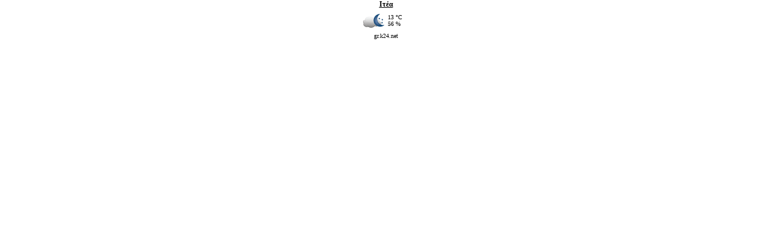

--- FILE ---
content_type: text/html; charset=utf-8
request_url: https://gr.k24.net/feeds/frontwidget.aspx?fc=000000&f=1&p=3146&url=https://iptvlit3.weebly.com
body_size: 1753
content:


<!DOCTYPE html PUBLIC "-//W3C//DTD XHTML 1.0 Transitional//EN" "http://www.w3.org/TR/xhtml1/DTD/xhtml1-transitional.dtd">

<html xmlns="http://www.w3.org/1999/xhtml">
<head><title>
	Ιτέα - Πρόγνωση καιρού - k24.net
</title>
    <style type="text/css">
        *
        {
        	padding: 0px;
        	margin: 0px;
        }
        body
        {
        	font-size: 10px;
        	font-family: Tahoma;
        	background-color: Transparent;
        }
        .a1
        {
        	font-size: 12px;
        	text-decoration: underline;
        	color: #000000;
        }
        .a1:hover
        {
        	text-decoration: none;
        }
        .a2
        {
        	font-size: 10px;
        	text-decoration: none;
        	color: #000000;
        }
        .a2:hover
        {
        	text-decoration: underline;
        }
    </style>
</head>
<body>
    <form method="post" action="./frontwidget.aspx?fc=000000&amp;f=1&amp;p=3146&amp;url=https%3a%2f%2fiptvlit3.weebly.com&amp;utc=2&amp;cid=1&amp;lid=1" id="form1">
<div class="aspNetHidden">
<input type="hidden" name="__VIEWSTATE" id="__VIEWSTATE" value="Y9g1uhcsZnBl/Mt+UkQ8RGXetgeqEX5mkWJuUkMKoRCRsaUwowZiv0pKUD9HrD4ZwUUEAYoVKSHrVvEmirGNmWkK0TNH7YA5IOLtEEc583483OcQQGrDlpM2j4kNRqSufCgjoF5WkuKCWq8nA/cJuuaYfQ6F0DWBMElkgniTd0yxBVKJa5x2EM2BJx28FK+jpwPm9FvUv+QurwV/9Wm6b90zLb12Nr2GzP87AjKPNkVMzPTL5bijPGw3GbKio3wJ6WgWULt2rSOj7VIwLRYYPW4jCD/n+B2TOhU0vdYJ4ZLzoS/ZcMro5jXtPvfCuesPRWzHYtIoHBaBHlbuO8HuObGQnidjr5AJfaCuVzzhzE9pm3KmIwjt7JiDrzhRsfDAecvPto8bK0ri3SkR0g35FZCfqeKgBwpA0lc+6zTAByfBwSgOtKJPbGuIlW7t81CX528KIdxhUOPqoG/Vd8S1FUeCyrCSV1HPoAh2nAjnsDUp00NAODQhAuAL3ebJbzmwKKfxGl0DetZmWV6pxllrmA==" />
</div>


<script type="text/javascript">
//<![CDATA[
var g_cl = {CountryID:1,CountryShortname:'gr',UtcTimeOffset:2,LangID:1,LangShortname:'gr',Path:'/',Culture:'el-GR'};
//]]>
</script>

<div class="aspNetHidden">

	<input type="hidden" name="__VIEWSTATEGENERATOR" id="__VIEWSTATEGENERATOR" value="6B11FFE0" />
</div>
        <div style="text-align: center; font-weight: bold">
            <a id="lnkPointName" class="a1" href="https://iptvlit3.weebly.com" target="_top">Ιτέα</a>
        </div>
        <table style="width: 100%">
            <tr>
                <td style="width: 50%; padding-right: 2px; text-align: right">
                    <a id="lnkImage" class="a2" href="https://iptvlit3.weebly.com" target="_top"><img id="imgConditions" src="/images/icons/AlmostClearn.png" alt="Σχεδόν αίθριος" style="border-style:None;" /></a>
                </td>
                <td style="width: 50%; padding-left: 2px; text-align: left">
                    <a id="lnkTemperature" class="a2" href="https://iptvlit3.weebly.com" target="_top">13 °C</a><br />
                    <a id="lnkHumidity" class="a2" href="https://iptvlit3.weebly.com" target="_top">56 %</a>
                </td>
            </tr>
            <tr>
                <td colspan="2" style="text-align: center">
                    <a id="lnkSite" class="a2" href="/" target="_blank">gr.k24.net</a>
                </td>
            </tr>
        </table>
    </form>


</body>
</html>
